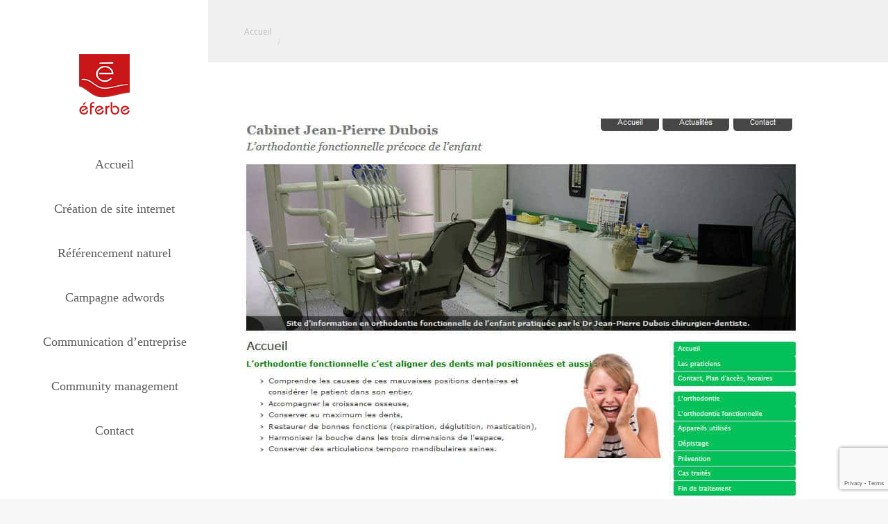

--- FILE ---
content_type: text/html; charset=utf-8
request_url: https://www.google.com/recaptcha/api2/anchor?ar=1&k=6LexP_slAAAAAChEgFWnQAX0Y3RX1g4FNl9_UZKj&co=aHR0cHM6Ly9lZmVyYmVjb20uZnI6NDQz&hl=en&v=naPR4A6FAh-yZLuCX253WaZq&size=invisible&anchor-ms=20000&execute-ms=15000&cb=4gznzsrwpkel
body_size: 45179
content:
<!DOCTYPE HTML><html dir="ltr" lang="en"><head><meta http-equiv="Content-Type" content="text/html; charset=UTF-8">
<meta http-equiv="X-UA-Compatible" content="IE=edge">
<title>reCAPTCHA</title>
<style type="text/css">
/* cyrillic-ext */
@font-face {
  font-family: 'Roboto';
  font-style: normal;
  font-weight: 400;
  src: url(//fonts.gstatic.com/s/roboto/v18/KFOmCnqEu92Fr1Mu72xKKTU1Kvnz.woff2) format('woff2');
  unicode-range: U+0460-052F, U+1C80-1C8A, U+20B4, U+2DE0-2DFF, U+A640-A69F, U+FE2E-FE2F;
}
/* cyrillic */
@font-face {
  font-family: 'Roboto';
  font-style: normal;
  font-weight: 400;
  src: url(//fonts.gstatic.com/s/roboto/v18/KFOmCnqEu92Fr1Mu5mxKKTU1Kvnz.woff2) format('woff2');
  unicode-range: U+0301, U+0400-045F, U+0490-0491, U+04B0-04B1, U+2116;
}
/* greek-ext */
@font-face {
  font-family: 'Roboto';
  font-style: normal;
  font-weight: 400;
  src: url(//fonts.gstatic.com/s/roboto/v18/KFOmCnqEu92Fr1Mu7mxKKTU1Kvnz.woff2) format('woff2');
  unicode-range: U+1F00-1FFF;
}
/* greek */
@font-face {
  font-family: 'Roboto';
  font-style: normal;
  font-weight: 400;
  src: url(//fonts.gstatic.com/s/roboto/v18/KFOmCnqEu92Fr1Mu4WxKKTU1Kvnz.woff2) format('woff2');
  unicode-range: U+0370-0377, U+037A-037F, U+0384-038A, U+038C, U+038E-03A1, U+03A3-03FF;
}
/* vietnamese */
@font-face {
  font-family: 'Roboto';
  font-style: normal;
  font-weight: 400;
  src: url(//fonts.gstatic.com/s/roboto/v18/KFOmCnqEu92Fr1Mu7WxKKTU1Kvnz.woff2) format('woff2');
  unicode-range: U+0102-0103, U+0110-0111, U+0128-0129, U+0168-0169, U+01A0-01A1, U+01AF-01B0, U+0300-0301, U+0303-0304, U+0308-0309, U+0323, U+0329, U+1EA0-1EF9, U+20AB;
}
/* latin-ext */
@font-face {
  font-family: 'Roboto';
  font-style: normal;
  font-weight: 400;
  src: url(//fonts.gstatic.com/s/roboto/v18/KFOmCnqEu92Fr1Mu7GxKKTU1Kvnz.woff2) format('woff2');
  unicode-range: U+0100-02BA, U+02BD-02C5, U+02C7-02CC, U+02CE-02D7, U+02DD-02FF, U+0304, U+0308, U+0329, U+1D00-1DBF, U+1E00-1E9F, U+1EF2-1EFF, U+2020, U+20A0-20AB, U+20AD-20C0, U+2113, U+2C60-2C7F, U+A720-A7FF;
}
/* latin */
@font-face {
  font-family: 'Roboto';
  font-style: normal;
  font-weight: 400;
  src: url(//fonts.gstatic.com/s/roboto/v18/KFOmCnqEu92Fr1Mu4mxKKTU1Kg.woff2) format('woff2');
  unicode-range: U+0000-00FF, U+0131, U+0152-0153, U+02BB-02BC, U+02C6, U+02DA, U+02DC, U+0304, U+0308, U+0329, U+2000-206F, U+20AC, U+2122, U+2191, U+2193, U+2212, U+2215, U+FEFF, U+FFFD;
}
/* cyrillic-ext */
@font-face {
  font-family: 'Roboto';
  font-style: normal;
  font-weight: 500;
  src: url(//fonts.gstatic.com/s/roboto/v18/KFOlCnqEu92Fr1MmEU9fCRc4AMP6lbBP.woff2) format('woff2');
  unicode-range: U+0460-052F, U+1C80-1C8A, U+20B4, U+2DE0-2DFF, U+A640-A69F, U+FE2E-FE2F;
}
/* cyrillic */
@font-face {
  font-family: 'Roboto';
  font-style: normal;
  font-weight: 500;
  src: url(//fonts.gstatic.com/s/roboto/v18/KFOlCnqEu92Fr1MmEU9fABc4AMP6lbBP.woff2) format('woff2');
  unicode-range: U+0301, U+0400-045F, U+0490-0491, U+04B0-04B1, U+2116;
}
/* greek-ext */
@font-face {
  font-family: 'Roboto';
  font-style: normal;
  font-weight: 500;
  src: url(//fonts.gstatic.com/s/roboto/v18/KFOlCnqEu92Fr1MmEU9fCBc4AMP6lbBP.woff2) format('woff2');
  unicode-range: U+1F00-1FFF;
}
/* greek */
@font-face {
  font-family: 'Roboto';
  font-style: normal;
  font-weight: 500;
  src: url(//fonts.gstatic.com/s/roboto/v18/KFOlCnqEu92Fr1MmEU9fBxc4AMP6lbBP.woff2) format('woff2');
  unicode-range: U+0370-0377, U+037A-037F, U+0384-038A, U+038C, U+038E-03A1, U+03A3-03FF;
}
/* vietnamese */
@font-face {
  font-family: 'Roboto';
  font-style: normal;
  font-weight: 500;
  src: url(//fonts.gstatic.com/s/roboto/v18/KFOlCnqEu92Fr1MmEU9fCxc4AMP6lbBP.woff2) format('woff2');
  unicode-range: U+0102-0103, U+0110-0111, U+0128-0129, U+0168-0169, U+01A0-01A1, U+01AF-01B0, U+0300-0301, U+0303-0304, U+0308-0309, U+0323, U+0329, U+1EA0-1EF9, U+20AB;
}
/* latin-ext */
@font-face {
  font-family: 'Roboto';
  font-style: normal;
  font-weight: 500;
  src: url(//fonts.gstatic.com/s/roboto/v18/KFOlCnqEu92Fr1MmEU9fChc4AMP6lbBP.woff2) format('woff2');
  unicode-range: U+0100-02BA, U+02BD-02C5, U+02C7-02CC, U+02CE-02D7, U+02DD-02FF, U+0304, U+0308, U+0329, U+1D00-1DBF, U+1E00-1E9F, U+1EF2-1EFF, U+2020, U+20A0-20AB, U+20AD-20C0, U+2113, U+2C60-2C7F, U+A720-A7FF;
}
/* latin */
@font-face {
  font-family: 'Roboto';
  font-style: normal;
  font-weight: 500;
  src: url(//fonts.gstatic.com/s/roboto/v18/KFOlCnqEu92Fr1MmEU9fBBc4AMP6lQ.woff2) format('woff2');
  unicode-range: U+0000-00FF, U+0131, U+0152-0153, U+02BB-02BC, U+02C6, U+02DA, U+02DC, U+0304, U+0308, U+0329, U+2000-206F, U+20AC, U+2122, U+2191, U+2193, U+2212, U+2215, U+FEFF, U+FFFD;
}
/* cyrillic-ext */
@font-face {
  font-family: 'Roboto';
  font-style: normal;
  font-weight: 900;
  src: url(//fonts.gstatic.com/s/roboto/v18/KFOlCnqEu92Fr1MmYUtfCRc4AMP6lbBP.woff2) format('woff2');
  unicode-range: U+0460-052F, U+1C80-1C8A, U+20B4, U+2DE0-2DFF, U+A640-A69F, U+FE2E-FE2F;
}
/* cyrillic */
@font-face {
  font-family: 'Roboto';
  font-style: normal;
  font-weight: 900;
  src: url(//fonts.gstatic.com/s/roboto/v18/KFOlCnqEu92Fr1MmYUtfABc4AMP6lbBP.woff2) format('woff2');
  unicode-range: U+0301, U+0400-045F, U+0490-0491, U+04B0-04B1, U+2116;
}
/* greek-ext */
@font-face {
  font-family: 'Roboto';
  font-style: normal;
  font-weight: 900;
  src: url(//fonts.gstatic.com/s/roboto/v18/KFOlCnqEu92Fr1MmYUtfCBc4AMP6lbBP.woff2) format('woff2');
  unicode-range: U+1F00-1FFF;
}
/* greek */
@font-face {
  font-family: 'Roboto';
  font-style: normal;
  font-weight: 900;
  src: url(//fonts.gstatic.com/s/roboto/v18/KFOlCnqEu92Fr1MmYUtfBxc4AMP6lbBP.woff2) format('woff2');
  unicode-range: U+0370-0377, U+037A-037F, U+0384-038A, U+038C, U+038E-03A1, U+03A3-03FF;
}
/* vietnamese */
@font-face {
  font-family: 'Roboto';
  font-style: normal;
  font-weight: 900;
  src: url(//fonts.gstatic.com/s/roboto/v18/KFOlCnqEu92Fr1MmYUtfCxc4AMP6lbBP.woff2) format('woff2');
  unicode-range: U+0102-0103, U+0110-0111, U+0128-0129, U+0168-0169, U+01A0-01A1, U+01AF-01B0, U+0300-0301, U+0303-0304, U+0308-0309, U+0323, U+0329, U+1EA0-1EF9, U+20AB;
}
/* latin-ext */
@font-face {
  font-family: 'Roboto';
  font-style: normal;
  font-weight: 900;
  src: url(//fonts.gstatic.com/s/roboto/v18/KFOlCnqEu92Fr1MmYUtfChc4AMP6lbBP.woff2) format('woff2');
  unicode-range: U+0100-02BA, U+02BD-02C5, U+02C7-02CC, U+02CE-02D7, U+02DD-02FF, U+0304, U+0308, U+0329, U+1D00-1DBF, U+1E00-1E9F, U+1EF2-1EFF, U+2020, U+20A0-20AB, U+20AD-20C0, U+2113, U+2C60-2C7F, U+A720-A7FF;
}
/* latin */
@font-face {
  font-family: 'Roboto';
  font-style: normal;
  font-weight: 900;
  src: url(//fonts.gstatic.com/s/roboto/v18/KFOlCnqEu92Fr1MmYUtfBBc4AMP6lQ.woff2) format('woff2');
  unicode-range: U+0000-00FF, U+0131, U+0152-0153, U+02BB-02BC, U+02C6, U+02DA, U+02DC, U+0304, U+0308, U+0329, U+2000-206F, U+20AC, U+2122, U+2191, U+2193, U+2212, U+2215, U+FEFF, U+FFFD;
}

</style>
<link rel="stylesheet" type="text/css" href="https://www.gstatic.com/recaptcha/releases/naPR4A6FAh-yZLuCX253WaZq/styles__ltr.css">
<script nonce="d9kMKXimaiS4FKbCQw7lAQ" type="text/javascript">window['__recaptcha_api'] = 'https://www.google.com/recaptcha/api2/';</script>
<script type="text/javascript" src="https://www.gstatic.com/recaptcha/releases/naPR4A6FAh-yZLuCX253WaZq/recaptcha__en.js" nonce="d9kMKXimaiS4FKbCQw7lAQ">
      
    </script></head>
<body><div id="rc-anchor-alert" class="rc-anchor-alert"></div>
<input type="hidden" id="recaptcha-token" value="[base64]">
<script type="text/javascript" nonce="d9kMKXimaiS4FKbCQw7lAQ">
      recaptcha.anchor.Main.init("[\x22ainput\x22,[\x22bgdata\x22,\x22\x22,\[base64]/[base64]/[base64]/[base64]/[base64]/[base64]/[base64]/Mzk3OjU0KSksNTQpLFUuaiksVS5vKS5wdXNoKFtlbSxuLFY/[base64]/[base64]/[base64]/[base64]\x22,\[base64]\x22,\x22eXrCj8ORwr/Ds8KIFGrDicOdwpXCt2xlTFbCmsO/FcK2GXfDq8OlKMOROmDDoMOdDcKtSxPDi8KHIcODw7wiw6NGwrbClcOGB8K0w502w4paTGXCqsO/VsKDwrDCusOVwpN9w4PCv8OxZUoqwp3DmcO0wqVpw4nDtMKmw5UBwoDCvFDDondSDAdTw6giwq/ClXnCkSTCkFN1dUEDcsOaEMOLwpHClD/DpA3CnsOoR3U8e8KGZjExw6gHR2R6woIlwoTClMKxw7XDtcOhaTRGw6LCnsOxw6NAGcK5NgHCqsOnw5gpwpg/QAHDnMOmLwVaNAnDvj/[base64]/CinXDuxAWw5tFGMOdwpNjw5rCu3dFw6HDqcKjwrhEMcKfwr3Cg1/Dh8KZw6ZAPgAVwrDCtsOkwqPCuh4pSWkuJ3PCp8KWwr/CuMOywqJUw6Ilw7/CsMOZw7VreV/CvFXDuHBfa3/[base64]/w7gfN8OFwroRBD3Dm8KVQsOAw4vDjsOcwqLCvTXDqsOHw7dDH8ORXsOAfA7CjQ7CgMKQDF7Dk8KKH8K+AUjDrMOGOBcSw7nDjsKfG8OMIkzCnwvDiMK6wrTDolkdQFg/wrkPwqc2w5zCn2LDvcKewo/[base64]/DkSZ2w7wvfcK9OcKcPUvDmMOJwoHCk8Knwp3DkcOcIsKlesOXwrhawo3Di8KmwqYDwrDDicKHFnXCoRcvwoHDqCTCr2PCt8KQwqM+wpXChnTCmglGNcOgw7vCssOOEjHCkMOHwrUaw5bCljPCusOgbMO9wqXDnMK8wpUIHMOUKMOzw4PDujTCkMO8wr/CrmvDnygCX8OMWcKcYsOnwo8RwofDhwQMPsOpw4HCiXkGPcOlwqLDncOyHMKAw43DvMOKw7VmZ119wrwlJcKbw6DDujMewrvDoHvDrQPDsMKwwp4fRcKdwrd3Ag9vw5LDrFhOajU3W8KjBsO2XDHCoi/ClXQjKTUpw4/ComQJHcKkJ8OQQELDpWtbH8K5w4t6S8ONwoNQYsK0woLDlGInTVIwGyMDJMOGw6XDlsKOcMKEwoZjw6nCmhbCoTJ7w5vCiFHCkcKbw5tEw7DCj3PCnlJNwowSw4zDlg4DwpQVw43Ck1/[base64]/w7x7CTjCrgbCr8O1FMOWOQrCvE5Gw5gkOlfDtcO5QMK4HFosTsKnMDN7wqAUw7jCmMOXbx/CuHhlw4HDr8KJwps7wqjDlMOQwqvCrBnDkS4UwrPCqcKow58CC2o4wqM1wpdgw5/CsEhIK2LClD7CiQdzIV0iK8OwQ1EPwodJTAZlc3vDk1wAwqbDjsKCwpwtGgDDik4lwr8Sw6/CsDs2BcKdbDxswrtmKsOIw5MYw67CiVohw7fDjMOEOzvDogbDslFJwo47K8Oaw4UAw7zChsO9w5LCg2BHYMKYXMOxLTDCjw7DuMKQwpNmTcOmw6owUsOYw6BqwrlUO8KjWkDDgUbDrcO+ZRVKw50OQT/CuwxkwpjCmMKWQMKRcsOtLsKbw5XCkMOMwoYFwoV/W17Do018SlNMw7h7D8KjwodWw7PDjRsCecO/MSlrA8OAwoDDhiBOwp9tJVnDowjCoBPCokrDpMKQMsKRw7c4DxhWw5p2w5RSwoZCSHjDv8OGG1/[base64]/Dj0wYw4RlEwYNcg5+woo+w5zCgRLDmSbCpWhVw5cewrUUw5p+QMKgAGfDhmrDhMKawqhlLEdOwpnCphcBe8OgLcK/OsO/Yx13AMOvejlEw6Ehw7JMCMKBwp/CpcKPYsOSw63Du31JN1TDgSzDvsKkTn/DicOyYyFQEcOHwoMvGkbDuVjCviDDuMK5DVnCiMO/w7p4JidAU0jDgF/CtcOdMm56w65DfQvDq8K+wpECw540Z8OYw5oGwpLDhcOew4ceEAdTfS/DssKGODjCjMKDw5XCqsKgw5EHfsOmWFpnWj3DoMO+wrN/E3zDoMK9wolGYR5kw4xuFFzDmzLCqlMGw4vDoXLCnsKzGcKfw7AOw7gWVBxeXhR6w6vDrxVqw6TCojLCnwBNfh/CocOGREbCr8OJSMOLwp4dwozCmGliw4JGw7BcwqHCjcOYaULCtMKhw6vDvxnDtcO/w67DpMKXc8Kkw7/Ctho0O8OJw5Z1H2gJw5vDtDrDoQkMCkbCrybCvExYFcOGDT0Nwp0Kw4VYwqPChD/DvkjCjsOlZlATNMObVEzDnV0he0gowoHCtcKxcjk5X8Knb8Ojw5c9w5TCo8OowqFBYxg1DglpCcOsQ8KLd8O9KB7Dl1bDqHPColFXGx0sw6xmAn7Ct0g4NMOWwqEDWMOxwpdiwoQ3woTDjcK9w6HDkirDtRDCgm9LwrEvw6TDp8OGw63CkAEmwojDtHXCm8KIw5g/w6vCiF/CthF5UmIdZDTCgsK0wpRuwqfDgC/Cp8Opwqghw6fDmcK4EMKfcsOZFAfCjzASw6LCo8OiwqzCn8O4BcOSLSAAwop+MV3DlcOPwpdnw6/DgXbDpmLCtsOWfsK/w6IAw4hlV0bCslzDqwgUQQDCsCLDo8KiEmnDo0h4wpHClcOnw7fDjXBjw60SFRDCjHZ7wpTDnMOhOsOaWyQ9CU/CgB/ClsOGw7jDicO1w4vCp8Oawp11wrbDocOmB0M3wqgWw6LCnEjDh8K/w4BaZsK2w58uIMOtw5YMw6AUfFDDosKIIMOLVMOZwqDDpsOXwrssf34gw7TDmWVaR0vCi8OvIixvwovDisKPwq0fU8OoMmVlFsKcH8Olw73Cj8KwBsKJwoDDqMK5SsKOPsOkXi1dw5lOYiUEf8OnCWFbfynCnsK/[base64]/Cjl/Dun/Dl8Osw6zDqmR3QMOew4XCisO3TcOFw7BlwpnDr8KKXcK0fcKMw7TDr8O2ZXwHwoo4ecO5OsOow7vDsMOlFyRRQcKIY8Ocw5wVwrjDjMOkIcKEUsK/[base64]/DsMKDVMOxUsKqwrghV0pwCMKkR05rwrQnMhMPwqUHw7FhaS9DEzpww6bCpQzDoSvCucOTwp5jwprClTXCmcOoEEDCoGJswr3CpB5UYTDCmCFKw6fDnWw9wo/Dp8OMw4rDplzCkDLCg0l+ZRouwo3Cqj0+w5rCnMOkwp3Di3w9wpkrPifCr2RuwpfDucOyLgXCjcOAQBDCiwDClMOlw5nCscKgwqrDpsO+fUbCvcKELQYBJsK+worDlyUTQFddVsOWMcK6VyLDlHrCjsO5RQ/CosKJIsO+e8KowrxPB8OmbsO6GyV8MMKswrZRaUrDucOMCsOuFMOdcUvDncO7w5HCocOHOkjDiS9Bw6I1w6rDk8Kkw5RLwrpjwpHCisOSwpMAw4gMw4ANw4LClcKmwqbCninCkcOyfB/DoHDDowHCvybDjcOlTcO1QsOUw5LCpMKAPg7ClcO/w5gRfXzCl8OfWsKMAcOxTsOeS0TCoSbDtA3DswAeCmcfOFYrw6kYw7/CugvDn8KHTXckFSvDgMK4w5wPw55EYQrCocOLwrHDtsO0w57ChyLDjcODw40Yw6fDhMKKw5w1FhrDpMOXTsK2OcO+bcO/PcOpKcKfcFh9bxfDkxrCkMOlZFzCi8Kfw4/Ci8Otw7jCmR3ClR8bw6vCsmMxU2vDuyEhwqnCtj/DkwYIIxPDhAUmEMKYw4VkLW7Cr8KjccOCwoTDksK9wovCrcKYwrk1w5wGwo7CpxkAIWkWPMKfwq9Gw7h7wokIw7PCgsKHJsOZeMOWTQEwWFJEw6hmAMKFN8Orc8Oyw7Atw78Ow73CsRFWc8Ofw7bDgsOBwqY/wrLCtnjDo8OxasK/Cn8cUn7Dq8Okw5/[base64]/CsQrDkcOUw5bCuDvCl8O6KyzDs0s3w7FCw7HClVbCtsOwwoHCgsKad248K8OMQX10w6LDvcOkQhkEwr8nwpDCuMOcR34zWMKUwqcZecKxei0/w7HDssOFwpkzSMOjesKswrE2w68wc8O8w4Y6w5jCmMO7RmnCsMKhw51dwo9+w4/Cp8K/JA5eHcOKMMK6E2nDh13DmcKgwrMXwoxiwofCoEogTGrCr8KxwofDq8K/w6bCj3ozHXUTw4s1w4nCjE1pUnbCr3vDpsOfw4TDninCv8OoEnnCkMKGGDDDs8KkwpRaXsO3wq3Cr2fDpMKiKsOVQcKKwoLClHrDjsKEH8KOwq/Dj01TwpN3esOnw4jCgmYrw4Ezw7nCoxnCs3kMw5PCu1/DnhkvKcKhJjXCgU55f8KlPnMeJMKTF8KCZgfCkCPDp8OkQGR6w7ZawpgzB8Ohw7LCosKJFSPCpMOfwrcxw5Mdwog8dQjCrMORwowywpXDjhXChxPCscOrPcKMQwFtQi59w5TDvFYTw5jDt8KUwqjDghZsI2nCk8O4NcKIwpdmeTwDCcKYGMOMDQVPD2/Dn8O2NnxywrcbwqooIMOQw5rCsMOdP8OOw6g0dsOFwrnCskzDijV9E15wF8OywrE/w49yQXkPw6fDqWvCmsO9CsOjcyDCjMKew7UDw5U3R8OPC2LDtwHCgsOKwqp9YsKBd3csw73CqMOtwp9pw7LDrMKAecOuFzN3wqZwLV1swot/wpjCkx/DjQvCucKFw6PDksKfcxbCmcK0DzxKw73DuWQjwp5lHRBAw4jDh8OKw6TDjsKKXcKewq/CpMO6XsOgWMOYHMOWwpQ5S8OmEsKaDsOwQm7CsHLCrFXCmcOYGzfCpcK/P3PDjcO+MsKva8KeXsOQwo/DmTnDhMO2wpYIOMO4c8OTN1wMPMOEw7XCs8KawqUxw57CqhPCvcKaYinDo8OncU1lw5XDnMOdwr5Hw4fCnDXDn8OWw613w4bCkcKiIcOEw5onWR0DD3fCncKjA8KqwqPCnmnDg8KNw73CgMK5wrPDjQYYOC/CrwjCu2orBAlKwokjTMKuFFRQwoLCqRbDtgnCuMK4A8KAwpE/WsOXwpLCvWLDhhcAw6/[base64]/DucKvw5kPBsO/w4hgwqvDhsKtCsKiwoFcTAvCvU/CucK8wq/CvA0vwoM0TsOswofDosKRd8O6w7x2w4nDtn8qIiwPM0s2OAbChcOXwrBGdVPDvcOGOB3DhzNiwqLCm8KZwq7Dh8OvXxRUeQd8NAwzalPCvcOXICxawo3DtSPDpMOiJn5Rw5ICwpVAw4fDtcKAw4R8UFtVWMKDZyotw7MuVcK8DRvCnMOCw51GwpjDvMO8a8Knwr/CmEPCqiVpwozDu8OPw6/DqFXDtsOfw5vCpMORL8KXIcKTQcKPwpXDmsO5O8KOwqbCv8O7w4kUehzDgkDDknkzw7Z3BMOlwrBaGMKww5o6bsKGRsOHwrAew4RtVg3CssKWADrDqi7CvQfCl8KYMMOdw7Q6w7HDiQ5kABEDw6NuwocGVsKGUEjDhRpPZk/DnMOqwrRGUcO9NMKhwoRcRcO6w5M1JVpFwrTDr8KuAm7DicOGwqrDoMK4aCpUw404ODVJLgDDkQRrY31UwprDgU1geW5KesKBwqLDqsKPwpfDq2B1MyDCk8KUCMKzM8O8w77CuxcYw6EfXlHDpXs5wpHCoA8fw6zDvXjCvcObfsK3w7Q1w559wrcfwqR/wrhdw7TCt20EBMKVKcOMDlTDhXDCtmV+X34+w5g5w4MrwpNFw5hIwpXCjMKTQcOkwoLCvxMPw64OwrTDgxBuwp4Zw5TCncOzQCbDhCISG8OZwr86w5Eew5/CvgTDj8KCw5MENVtTwrMrw6FYwoA3Png8wrnCrMKGG8KRwrLDqGUJwrsTZhhSw4LCucKaw6Vsw73DhBwNwpLDsQxkbMOETMOVwqLCkW5Ewo/[base64]/woZcGA3CnzYGw4/DmlQqw4FEw4zCgH0JWkbChcOQw6IaMcOww4TDjV3DosOCwp/DiMOVfcO+w7bCjEI9wr1ffMKCw6XDhMOUIX8YwpXDmXjCgsOQJhLDlsOGwp/DisOGw7TDohnDmsKcw4/[base64]/Dr8K9w6TCpAYdR8KaNVPCtkduPiUGwqRkbCoiUcKNd0lXSUUVJTlrdT82G8ObMApVwoHDi3jDicKFw5ogw7vCox3DqjhbecKJw4PCu0oYE8KQN2fCkcOVwqpUw6XCq3QSw5TCusO/w6/DmMO6PsKfwp7Dt1J0TcOJwpRyw4cowqN7DVY5HVU+N8KqwpTCscKEF8OmwovCh2h/w4XCul5RwpNgw4MWw5MwXMOFEsODwqtQQ8OIwqg4YiNQw7MkDxhQw7odfMOQwpXDjE3DiMK2wrDDpivClCDDksOid8OAO8KKwroyw7EpFcKtwr0vZ8Klwr8Ow63Djz/CuUpXaz3DhhEkCsKrwqXDkcOFf0/CrlROwp0mw5wZwo/[base64]/CihDDkMKRwpEdwpwdSEsuwpHCtGk0w4rDh8ORwq/[base64]/CnTTDvsKXLiUeVsKuX2IkQmrDl18aFQPCs2VkK8OwwqYzLCYxZC3DmsK1OFFgwobDpg3DvMKUw7IdLk/Dh8OYNV3Dpz0+esKASUoSw63DjU/[base64]/DnxIVOXc9w4HCl8KdwoZ5wqjDv8KlWQbCiH7Cp8OYF8O+wpnCoXTCqsK4GcO3E8KLZS13wrsCZcKQD8KNDMKww7TDoBLDosKFw4MRGcOsJ2TDh19JwrEXU8OBFR0YcsOzwq4AWXjChjXDjn3CsFLCu3Z7wrk5w7/DjgDCqhUIwq5pw7rCtgrDncOAVFvCiWLCk8OBwpjDg8KREVbDjcKpw7o4wrHDpMK9w7XDowpNPT88wo5Uw6opDFLCuxsLwrfCpMOxFwddDcKFwoTCn14swrZSe8O0wpg8Y23ClFfDjsOMRsKiBkkENsK/wro3wqrCmxx2KDocDAIlwqjDq3Mdw5p3wqldO0nDisOVw5jDtR5BOcKSK8Kdw7YtYHIdwqtTNcKfJ8KWZHJUDjbDqcO2wp7CqsKEYcOYwq/CiyQJw6LDocOQYMKmwotjwq3DnR8UwrfCt8O6dMOeEcOJwrrCksKFRsOcwqhlwrvDosKFfmsew7DCnjwwwplTbGxlwrrCrwjDpW/[base64]/Dl8KMFMK9esOsOjwZwqDCrSfCrkDDixhcw75bw6vCkcONwqx5K8OPd8Otw4vDmMKydsKTwrLCrnHCi3nDvGPCiR4uw69BQsOQwq9mTlkzwrjDqF5nbRXDqRXChsK3R3hzw7XCjCvDinIsw7xmwonCjMO/[base64]/DiXnCosOsCcOHdDDCv8OAA8KnwpEjL0AFCcOfUcKKYwsLWVPDm8KUwq/Cs8Ouw4MAw48bHirDlCTDuWDDscKuw5vCgldKw7tpSGYXw7XDo2zDuw9RLU7DnSNJw4vDsg3Ck8KCwozDiW7CjcOjw6Z8w7wJwrdDwr7DmMOJw5bCnD9COjhYZDMpwpzDiMObwq/CicKlw7fDjXHCtxNqZw1oLcOIJmbCmT8cw6vChsKUJcOawpJNEcKSwq/CusKWwox5w6nDjsOFw5TDnsKRZsKyZArCocKRw7PCujzDkiXDtMK0wqTDvTpOw7oTw7VJw6HCkcOneyR5QwLDisO7HgbCp8Kfw7vDrlk0w5zDtV3DkMKlwrbCnm3Chi86IEYtwq/Dh2bCpU1ufMO/wqN6MhDDtDILZMKZw63Cg0pAwoLCsMOaTg/CmGzDj8KqfsO+bUnCksOGByImblcvSn1Bwo/[base64]/DusKwch3CgcKpwqzCjmfDqjnCs8K7wrnCmcKbw4wYc8OYw43CoGzChnTCpFfClCR/wrdrwrLDsRbDqT4iAsOEQ8KOwqZuw5BvEELCnAVlwqdwKsKldiNjw6UrwoVGwo4xw67DksKpw47Di8K+w7l/[base64]/DqVbCmsKlC8K9KsOUBV/Du2HDnwLDlcOcwr/Dv8Kcw7I4WMO7w7xlBwbDiHXDgmfCgHDDoAkMX3DDo8O1w7/DiMK9wp/Cm2NXDFjCi1k5c8Okw7/Co8KHw5PCoAvDtygEcGAUKH9LXE7DnGzDjcKAwpDCpsO+FcOYwpTDvMOHXU3Dt2zDr1LCiMOLKMOnwrTDocKaw4zDgsK6DRdmwohvwpHDtHl4wrPCu8O6w4ESw7JXwoHChsOZfivDn0zDpcOFwqt1w7YaRcKrw5rCnWHCrsOfw5jDscObfDLDn8O/w5LDtTPCj8K2UUbCjl1Fw6/Cn8OUwpcTGsO1w6LCo3tCw61Zw7XCnsOJTMOIPhjCo8O7VEPDrV47wojDuBo/w7RGw4YGDUDDo21vw6Ntwqk/[base64]/[base64]/DqgHCm8OXwojDssKwO8KCMwTDvcOtF8KYXBRhVzB2LyXDjmkHw7DDolLDnGvDg8OKM8OmLFIeJD3Dl8KUw54JPQrCvMO6woXDhMKtw6kLEsKXw4B7XcOwJ8OaV8OZw6LDucKednbCiBF5P3YpwrcPasOxWgoPLsOuw4/ClcO+wodtPsKMw5jDkRg4wpvDucOYwr7DpMKswoRnw7zCj0zDnTjCk8KvwoLCkMOMwpbCq8Oawq7ClMKAY2cpNsKQw5dawo86U2XCokbCvMKGwr3DmsOHLsK+wqTCmcOUBU52ES0kCMKdSsOAw4TDoVLCoTc2wrnCq8Kxw5/DgyjDm17DmxTCtXzCrWYJw6Y/wqQQw5Ziwp3DhAVIw4hIw4zCsMOPIsONw6YOdcOww5/DombCiU5jTHp/AsOqRU/[base64]/dGPCun4zA8K5DsO5AMKWNXrDow96wqzCpMOhBELDvHIVb8K0FMKSwqEGEETDsBVTwqHCqBxhwrXDtzoYVcKBasOjI33Ct8Kqwp/DqiPDqikpC8OXwofDnsO3PhfCisKUOMKFw40hX3LDg2wiw6LDhF8pw4ZPwoVAwoXCmsKZwr/[base64]/CvhBUdiVXAcK3WV3DtMOUKUfCj14THlJAw50LwqzCl3IewpAhQg7CqQAywrbDixE1w6PDvWDCnBoeL8K0w6jDrCBswp/Cr0sew7VJHcOAeMKeTcOHIcKqEcOMPWl3wqAvwrnDiFoXEjVDw6bCpsK9axcCwpnCuDYbwrhqw6jCtgPDoAHDsV7CmsOhZMKfwqBDwoxCwq06HMOEwqnCtnFGbsOQXmnCkFLDpsKkLAbDsDYceAR8HsKSMjRYwr1xwo/[base64]/DiMOzYkYyFR3DncKhw4bDlUzCisOOUsKpK2HDt8KTNE/CqRFpNTZOeMKgwrLDjcKBwrbDpjsAAcO0eUzCmjY+wrpjwqbDjMK1CxdRB8KafcO4USvDpS/DicKpIF5UW1wpwqjDokDDklrClg3DnMOXP8KkLMKawqjDvMOUODA1w47ClcOBShBWw4rCncKywrHDnsKxQMOgYwdOw48Rw7Rmw4/[base64]/eMKdeB7Cvi7DgkTDgcOkecKCw6QEwpDDjB0TwrRowr3ChGYdw4TDrkTDtsO3wpHDrcKwN8O/W2RTw6rDryEoD8KTwo5UwoFdw4EJDBIzDcKIw7hKJD5hw5QUwpDDhXQWY8OSYR8gJHfCo3/DnTgdwp9Tw5XDvMOKLMObeF1wKcODAsOvw6UFwo1PQRbDmnkiYsKHUz3CgW/Dh8K0w6pqHMOuRMOPwqNgwqpAw5DDpA8Ew54Nwr9XbsK5IWV0wpHCs8KbL0vDkMO9w41ewo58wroZb23Dn1jDs1PDqlgQDw4mSMOiFsOPw4giPTPDqsKdw5bCt8KyFlzDrjfCqcOgS8OKHQ7CgMKBw74Lw6MfwqDDm2oQwoHCkhHCtcKnwqtrKSR6w7cMwq/DjcOWdD/DlSjCvMOrb8OADUpXwq3DpQPCqgQ6csO/[base64]/wojDv8KADhIUw4DChVIdEMOZwp8uXcOFw7U4amh9DsKRScK8ZkHDlidpwqV/w4HDhcKXwoxFacOKw4DCkcOowobDnnzDmX12wonCtsKxwprDoMO6VcK3wo8LCW9TWcKHw6LCoAgFIRrCgcOBQFBpw7/[base64]/CrsOxw5zCl8KSFsKrwo1OwrAeXFdQTFFqw49Bw6PDtn/DrMOMwo/CosKZwrfDkcKXVwpFCR4nNlpXR3nDlsKhwrcIwod7DsK3acOmw4XCtsK6MsO8wqjClX8+RsO2MXbDkkUAw4TCvR/ClGYwV8Kvw7Akw4rCihFLNBnDtcKIw4g6DsKaw4nDnsOCVMO/w6ANeBvCkRnDgABOw5XColdkUsKbIFLDnC1gw7hVWsK8EcKqGsOLen8bwrwUwo9ow6cKw75sw7nDowopeVgjOcKNw5xNGMObw4fDs8OQE8OSw6TDhHJqKMO1KsKVUmHDnjRGw5dhw57CkTlaSC8Rw4fCg0F/w60xIcOfe8OFFTksaz5lwprClkZ3wr/ClUbCsU3DlcOySXvCpnJfO8Otw6lyw5wsOsO9KWctZMORRcKow4xQw68xFBZhaMO6w4PCp8O0OcKVGijCvsKxA8KiwpfDjsOXw5cLw4DDoMOlwqFkIB8TwpfDvMOTbXzDr8OiacOhwpkTXsKvfUpKbRDDicKpW8KiwpLCssOwWF/[base64]/CqQ9EZ8K6T8OEalzClsKBDHnCl8Orw5Z3w69Ww4geC8OmRsK0w6k2w7vCgWvDlMKDwpnCqsOYFjo0w5MJUMKvWsKSUMKoQcOIVSnCizMawrnDksOowr7ChkBnRcKXfkFxesOqw6Bbwr4oO0zDuzdHw6hXw7bCkMK2w5kyD8O2wo3CosOdDm/[base64]/Cm8OSenIRwp/[base64]/w5jCsMKzdH3CuTjCjEM4wrrCngjDrcOVV8KbwqwvN8OrNyBCwo03IcOyVw0ybRpNw6jCusKIw5/[base64]/Dn2vDvRxzUhLCmMOBw5RkWMK0IC9pw45bXMO7wrZ7w5rCgXIpesOvwpFyU8K1woQKRWFKw4UVwoRHwrXDm8K/[base64]/CiMKtwr0TccK5SMKhAMOLworCp0dOwrxUwqHCgUsWPsKiY8KnUjfCjls2HsK5wp7DgMKxOhsBL23DsljCrFrCo342F8KnQcK/e2bCs3DDhXnDpUfDusOSKsO0wpzCtcOSwrtWAWHDs8KDJMKow5LDucKNZcKnaRQKbmjDosKuCcOfBgs0w65BwqzDsGsew6PDsMKcwothw7weXHI3I18XwpwwwpvDsnAbf8Ouw7/DpyhUORTDm3ENJMKwMMOcWyLClsKEwoIfdsOUBgEFw58yw5/DgcOPADLDhG/DocKrHjZKw5XDksKZwpHCksK9wqLCl0RhwrrDmkHDtsKVEkQESDdSwp/DiMKww4nCgsK+w741bgt+V11Uw4fClFHDjXHCpcOww7bDpcKoTW/[base64]/CgsKqAcKFND0+VVAeHsOnVB3Cm8Knw4EZPUZpwpDDuUZhwpLDisOPYX86fAFaw5FPw7XCjMOHw5fDlwrDucOcGMOuwqzClS3Dik3DrAZwU8O2Uw/DqMKrMsKYwrZuw6fCnhvCqcO4wpV2wqE/woLChV4nFsKWPC4Uwqx7w7EmwovCjl4CTcKVw6ldwpDDhMOKw5fCuQgmE1PDocKTwqcMw5/ChSNJbsOwD8KDw6AAw4MWSVfDv8O/wrHCvDV/w6/[base64]/CpcO2wp/CnmXDjMK+JsO4O8KCwr8fYsO6ZSQWcEAvURfDvQzDiMKiUsO3w6nCvcKMSRbCrMKGegzDlsK8diQGIMOsYsOHwo/[base64]/wqTDn1zDqklLw5ACK8OTB8OJwpnDsmAYW8OOwpjCmgdAw6fCh8O2wpxmw6bCi8K/[base64]/[base64]/w45QIMOgwoXCt8KNwrrDvMOBABJmRTbDp3vCmsO7wo3CiicWw63DisOmPnLCpsK/QcOvN8OxwpjDlSPCnDdiLljCqHAUwr3CtwBDW8KXOcKmTnjDr0vCrzQKU8OPHcOmw4zCo20qw5bCk8K5w71tBEfDgGxARz3DijIXwpDDslbDmH3CrgNIwoEmwoDCmWZcEH8QecKAF0IPTcOXwrADwoE/w6ETwpQ1RizDriVvHcOIesKvw7PCkMOJwp/[base64]/Cq2zDhFTDg8OqL0TCicO5Dz/DvMOHw73CskHDgcOSBifCnMOIPMKgwqHDkzvCkzpIw4UALWHChcOWLcK7ecOTcsO7dsKHwpEpYXTCgijDocKFPsK6w7bDnwzCsWEGw47DjsO3wpDCh8O8JTrCucK3w7oaBUbChcOrNg9PdHzChcONTElNSsOIHcOBdsKPw6/[base64]/wrDDv8KDIMOcwpsSwrFFcsOQw5LCh8Ovw4HCtcKnw6jCrhVDwrzCsl9jEDXCtgHCnwcqwr/ChcOuWcOowrvDjsK0w6UWXUPCvBzCosOswoHCiBsswpQHdsO+w7/CmcKKw4/[base64]/IEnCmxsawpDDp0DCmsKBcl/Do8OUNMO7w6/DisO9M8O/HcOXEWDCo8OoFAJLw40vfsKxOsOtwqbDtzoJFwjDihspw5Yvw49YYVEsBsKff8OYwrk9w7tqw7UDdsKuwoxLwoBOTMKSVsKtwpQVwo/CssOiFRQVRTLCm8OhwqfDiMOywpbCgsKRwqR5f07DpcO5JcKWwrLChxVuIcKrw5lyfjjCtsOUw6TDtTTDpMOzERHDr1HCoWJiAMOCIDTDocKGw4wIwr/Dq0k7FjEBFMO/wpE+bcK1wrU8fFjCnMKPbUbDrcOiw4NOwpHDucKbw7F0QRUvwq3CngNFw4dGYjo1w6zDu8KIw6fDhcOpwrw+wpzCnXUsw6PCrcK8LMOHw4B6d8OPCD7CtV7CsMOvw5PCjHsafsOUw5kTMn8/[base64]/DsV3ClsO8wqfCkWspwrhcwpbCrMOKH8OOacOOY31/[base64]/DjsKrwrXDqsOyQG0ywoPDmcKawrEsVljDucOrfGvDocOAR2zDpMObw5YkbsOFY8Kowo05S1vClMKywqnDlirCisKQw7bDv23DuMK+wrwoX3tOBVwCwqTDs8K4W2nDkjcxbMOxw4k1w7Uww6l/BjTCu8OfNgPCgcKlA8Kww7PDkSk/w4TCvkk4wp1/[base64]/DnsKONcKDZcK9UMKTdsKVw5pQwoFQw4pMw6cEwrANRxTDqzLCoFxtw78lw6EmIxDCrMK2wpHDv8OMC2zDmgTDisKewoDCtShuw7/Dh8KiFsOJRcOdw6/DqGNTwpHCliLDnsO3wrfCssKMG8K6BSclwoTCpXlwwqAqwrRuF21FblvDhMOxwrAUTB5tw43Cnh/[base64]/[base64]/Cv2zDoFIew4TDnMKpwrlgwokXwrzCg8KswrbDrEHDkcKQwoLDiE91wqthw7Qlw5zDssObQMKew4p0IcOWWsKvXAvChMKVwqoPw7/CtgzCghISXw/CnRsGw4HCkkwTNAvCsQLDpMOUVsKtw4wcTDLChMKwcHV6w7XCucKkw4nDpcOgcMO3w4JzNkDCl8OybX4nw5HChUbCqcKAw7LDvlHDimHCgsOySU11FcK6w6IbAEHDo8K8w6wcG2PDrcK5acKVIlozFcK6KDIhJMO+QMKuAn0XRsKBw6TDusK/FcKlagpZw6vDnjgpw53CiSnCgMKRw583UQfCo8KsHsKKGsOWbMKgBi9Ww642w5PDqHnDrcOqK1vCp8KEwp/DnsK7C8KhC04iN8KLw5LDtgofWk8RwqnCuMO/[base64]/[base64]/DtzTCixYza8O7w7pIw6/[base64]/DmcKuP39zKcOFw4LCpMK/[base64]/DpsOyw5t4w7A2SsKEwqsJwpfDosKmYXfCgcO3S8KpLcKmw73DpcOtw67CsDrDrzU3U0TClD1HXELCpsO9w5Vuwp7DlcK4w47DhgUlw7I+aVzCpRMHwoHDgxjDp0I5wpTDrkPDviXCocK/[base64]/wq3CsR/DhMKKw6nCt8KvbmBLaT7ChSXCvsKtPSbDrhzDqhLDkcODw7IBwqN6w4rDj8KHwpTCmMO+dGrCqcKdw5V4DBo8wo4nI8O9JMKFPsKdwpdQwrDDusOYw71PCcK/woDDuQUDwpHDg8OOdMKWwqwSVMKMeMOPPMO6acOhw5vDjFPDjMKYN8OEQRPCqinDoHoTw5lQw4rDuFfCplDCq8OMD8OdU0jDrsOHJMOJWcOsGV/ChsObwp/CpkALA8O5FsKpw4HDniTDo8O/wo/ClsK8RsK7w5PCt8Osw6/[base64]/DmUYVciM3wo/CgiREX8OCakVubMO9JV8bTjfCi8OHwqYIFVjDsW/DvVfCv8OQfMOHw6BNYcOOw6bDvnjCsDDCkxjDjMKMIVQ4wq1HwoHCslrDm2cGw6ZWNggEY8KYBMOyw5jCn8OHJ1rDnMKYJMOZwrwqccKUw7Ayw7TDuyEvfcO2dhVIasOywq1nwo7DnTfCvg8eC1zCisOhw4cFwpzDm1HCi8KwwqNvw6BKEi/CryNOwqjCrsKCM8KBw690w4RzXMO5X1IZw5fCkCrDssKEw7cvfmoTVH3Dq2bCkCQ+wrPDoSHDlsOSXW/ClsKjXmTClcKzHFtMw7vDv8OWwqnCvsOHIElbEMKJw5sOFHxUwoIOfcK/ZMKlw6ZfQMKILTQrcMKjOsKyw73Ch8OYw6UMS8KNOjHCosO9YTrCkcKnwoPCjm/CoMOyCWhcGMOMwqjDslMyw73Cq8OmfMO7w5tQPMKhUWPCjcKvwr7DoQnCvgM9wrEOfE16wpXCoClKw41Kw6HChsKcw6jDvcOeL04kwqE1wqRSO8KXfEPCoS3Cjwliwq3CvMKkJsK5e2lpwq0WwoHCjAxKNR8HejN9wpHDnMKWP8Oew7PCscKOBDsBDy9dGl/[base64]/CpsKpwrAuwoYGwpfDvGHDnHbCjcO8a8KAwrYVRSl4YMO8VMK3dCpXQiBofcOHScO6bMOYwoZ6TAUtwqLCl8OeDMO0G8Oew43CuMKxw4DDj1HDjUpcKcOEZcO8HMO/O8KEHsKFw7hlwp5HwpnCgcOsZxcRXMKvw5DDoyzDrWciCsKLLWImU03CnGoZEBjDtiDDicKTw5/CmQc/wrjCoU5QcnteCcOXwoJmwpIHwrx3eHHCpgN0wpVielPCvzfDiR7DrMK/[base64]/CpyUYYFsZBMKZCsKxPcOGVcKCw7J6wqJcwqU7a8O7wpBzKsO/KzBWfMKiwo0Ow4fDhhY0b3xDw5Ngw6zCiCtXwp3CoMOjSTRCMMKyGXDCmRLCtcKod8OFKkbDgGnCg8KxcMKLwqUNwqrCjMKONmzDq8OyXEowwrh+YhnDs3DDvCDDm3jCl1o2w7YEw4kJw5M8w4Ntw4bDgcO5EMKccMKIw5rCosKjwocsVMO0FF/[base64]/[base64]\\u003d\\u003d\x22],null,[\x22conf\x22,null,\x226LexP_slAAAAAChEgFWnQAX0Y3RX1g4FNl9_UZKj\x22,0,null,null,null,1,[21,125,63,73,95,87,41,43,42,83,102,105,109,121],[7241176,656],0,null,null,null,null,0,null,0,null,700,1,null,0,\[base64]/tzcYADoGZWF6dTZkEg4Iiv2INxgAOgVNZklJNBoZCAMSFR0U8JfjNw7/vqUGGcSdCRmc4owCGQ\\u003d\\u003d\x22,0,0,null,null,1,null,0,0],\x22https://eferbecom.fr:443\x22,null,[3,1,1],null,null,null,1,3600,[\x22https://www.google.com/intl/en/policies/privacy/\x22,\x22https://www.google.com/intl/en/policies/terms/\x22],\x22/K2Ow8hrZWCB3JcewxYcuQJs1OC5fkzFC6q6JR4vsGU\\u003d\x22,1,0,null,1,1763001109779,0,0,[230,166,136],null,[220,153,170,160,197],\x22RC-RIuxRYPXowfPHw\x22,null,null,null,null,null,\x220dAFcWeA75yj2hJdmFJFZOEa5WnmVMstkN6U4DWiLw6HAYHyCLwg8tXRdpZOYtsd3lvfZM8NB3szi2QkZz5L2WGrw_2Z1X2DrKBQ\x22,1763083909666]");
    </script></body></html>

--- FILE ---
content_type: text/css; charset=utf-8
request_url: https://eferbecom.fr/wp-content/cache/min/1/wp-content/uploads/the7-css/post-type-dynamic.css?ver=1762966780
body_size: 1061
content:
.accent-bg-mixin{color:#fff;background-color:#d33}.accent-gradient .accent-bg-mixin{background:#d33;background:-webkit-linear-gradient();background:linear-gradient()}.solid-bg-mixin{background-color:#fff}.header-color{color:#5b5b5b}.dt-mega-parent .sidebar-content .widget .header-color{color:#fff}#main .sidebar-content .header-color{color:#fff}.footer .header-color{color:#fff}.color-base-transparent{color:#fff}.sidebar-content .color-base-transparent{color:rgba(255,255,255,.5)}.footer .color-base-transparent{color:rgba(255,255,255,.5)}.outline-element-decoration .outline-decoration{-webkit-box-shadow:inset 0 0 0 1px rgba(135,135,135,0);box-shadow:inset 0 0 0 1px rgba(135,135,135,0)}.shadow-element-decoration .shadow-decoration{-webkit-box-shadow:0 6px 18px rgba(0,0,0,.1);box-shadow:0 6px 18px rgba(0,0,0,.1)}.testimonial-item:not(.testimonial-item-slider),.testimonial-item .ts-viewport,.bg-on.team-container,.dt-team-shortcode.content-bg-on .team-container{background-color:#fff}.outline-element-decoration .testimonial-item:not(.testimonial-item-slider),.outline-element-decoration .testimonial-item .ts-viewport,.outline-element-decoration .bg-on.team-container,.outline-element-decoration .dt-team-shortcode.content-bg-on .team-container{-webkit-box-shadow:inset 0 0 0 1px rgba(135,135,135,0);box-shadow:inset 0 0 0 1px rgba(135,135,135,0)}.shadow-element-decoration .testimonial-item:not(.testimonial-item-slider),.shadow-element-decoration .testimonial-item .ts-viewport,.shadow-element-decoration .bg-on.team-container,.shadow-element-decoration .dt-team-shortcode.content-bg-on .team-container{-webkit-box-shadow:0 6px 18px rgba(0,0,0,.1);box-shadow:0 6px 18px rgba(0,0,0,.1)}.dt-team-shortcode .team-content{font-size:13px;line-height:22px}.testimonial-item .testimonial-vcard .text-secondary,.testimonial-item .testimonial-vcard .text-primary,.testimonial-item .testimonial-vcard .text-primary *{color:#5b5b5b}.sidebar-content .testimonial-item .testimonial-vcard .text-secondary,.sidebar-content .testimonial-item .testimonial-vcard .text-primary,.sidebar-content .testimonial-item .testimonial-vcard .text-primary *{color:#fff}.footer .testimonial-item .testimonial-vcard .text-secondary,.footer .testimonial-item .testimonial-vcard .text-primary,.footer .testimonial-item .testimonial-vcard .text-primary *{color:#fff}.testimonial-item .testimonial-vcard a.text-primary:hover,.testimonial-item .testimonial-vcard a.text-primary:hover *{text-decoration:underline}.team-author p{color:#5b5b5b;font:/ "Times New Roman",Helvetica,Arial,Verdana,sans-serif;text-transform:none}.dt-team-shortcode .team-author p{font:/ 24px "Times New Roman",Helvetica,Arial,Verdana,sans-serif;text-transform:none;color:#d33}.accent-gradient .dt-team-shortcode .team-author p{background:-webkit-linear-gradient();color:transparent;-webkit-background-clip:text;background-clip:text}@media all and (-ms-high-contrast:none){.accent-gradient .dt-team-shortcode .team-author p{color:#d33}}.dt-mega-parent .sidebar-content .widget .team-author p{font:13px / 22px "Times New Roman",Helvetica,Arial,Verdana,sans-serif;text-transform:none;color:rgba(255,255,255,.5)}.sidebar-content .team-author p{font:13px / 22px "Times New Roman",Helvetica,Arial,Verdana,sans-serif;text-transform:none;color:rgba(255,255,255,.5)}.footer .team-author p{font:13px / 22px "Times New Roman",Helvetica,Arial,Verdana,sans-serif;text-transform:none;color:rgba(255,255,255,.5)}.testimonial-vcard .text-secondary{color:#5b5b5b;line-height:21px;font-weight:700}.dt-mega-parent .sidebar-content .widget .testimonial-vcard .text-secondary{color:#fff}#main .sidebar-content .testimonial-vcard .text-secondary{color:#fff}.footer .testimonial-vcard .text-secondary{color:#fff}#main .sidebar-content .widget .testimonial-vcard .text-secondary{color:rgba(255,255,255,.5)}.dt-testimonials-shortcode .testimonial-vcard .text-secondary{font-size:13px;line-height:22px;font-weight:400;color:#d33}.accent-gradient .dt-testimonials-shortcode .testimonial-vcard .text-secondary{background:-webkit-linear-gradient();color:transparent;-webkit-background-clip:text;background-clip:text}@media all and (-ms-high-contrast:none){.accent-gradient .dt-testimonials-shortcode .testimonial-vcard .text-secondary{color:#d33}}.dt-testimonials-shortcode .more-link{color:#d33}.testimonial-vcard .text-primary{color:#5b5b5b;font-size:13px;line-height:22px;font-weight:700}.dt-mega-parent .sidebar-content .widget .testimonial-vcard .text-primary{color:#fff}#main .sidebar-content .testimonial-vcard .text-primary{color:#fff}.footer .testimonial-vcard .text-primary{color:#fff}.testimonial-vcard .text-primary *{color:#5b5b5b}.dt-mega-parent .sidebar-content .widget .testimonial-vcard .text-primary *{color:#fff}#main .sidebar-content .testimonial-vcard .text-primary *{color:#fff}.footer .testimonial-vcard .text-primary *{color:#fff}.dt-testimonials-shortcode .testimonial-vcard .text-primary{font:normal normal / "Times New Roman",Helvetica,Arial,Verdana,sans-serif}.team-author-name,.team-author-name a{color:#5b5b5b;font:normal normal / "Times New Roman",Helvetica,Arial,Verdana,sans-serif}.content .team-author-name a:hover{color:#d33}.accent-gradient .content .team-author-name a:hover{background:-webkit-linear-gradient();color:transparent;-webkit-background-clip:text;background-clip:text}@media all and (-ms-high-contrast:none){.accent-gradient .content .team-author-name a:hover{color:#d33}}.widget .team-author-name,.widget .team-author-name a{font:/ "Times New Roman",Helvetica,Arial,Verdana,sans-serif;text-transform:none;color:#5b5b5b}.dt-mega-parent .sidebar-content .widget .widget .team-author-name,.dt-mega-parent .sidebar-content .widget .widget .team-author-name a{color:#fff}#main .sidebar-content .widget .team-author-name,#main .sidebar-content .widget .team-author-name a{color:#fff}.footer .widget .team-author-name,.footer .widget .team-author-name a{color:#fff}.team-author-name,.team-author-name a{color:#5b5b5b}.dt-mega-parent .sidebar-content .widget .team-author-name,.dt-mega-parent .sidebar-content .widget .team-author-name a{color:#fff}#main .sidebar-content .team-author-name,#main .sidebar-content .team-author-name a{color:#fff}.footer .team-author-name,.footer .team-author-name a{color:#fff}.rsTitle{font:/ "Times New Roman",Helvetica,Arial,Verdana,sans-serif;text-transform:none}.rsDesc{font:/ "Times New Roman",Helvetica,Arial,Verdana,sans-serif;text-transform:none}@media screen and (max-width:1200px){.rsTitle{font:/ "Times New Roman",Helvetica,Arial,Verdana,sans-serif}.rsDesc{font:/ "Times New Roman",Helvetica,Arial,Verdana,sans-serif}}@media screen and (max-width:1024px){.rsTitle{font:/ "Times New Roman",Helvetica,Arial,Verdana,sans-serif}.rsDesc{font:/ "Times New Roman",Helvetica,Arial,Verdana,sans-serif}}@media screen and (max-width:800px){.rsTitle{font:/ "Times New Roman",Helvetica,Arial,Verdana,sans-serif}.rsDesc{font:13px / 22px "Times New Roman",Helvetica,Arial,Verdana,sans-serif}}@media screen and (max-width:320px){.rsTitle{font:13px / 22px "Times New Roman",Helvetica,Arial,Verdana,sans-serif}.rsDesc{display:none!important;font:13px / 22px "Times New Roman",Helvetica,Arial,Verdana,sans-serif}}#main-slideshow .progress-spinner-left,#main-slideshow .progress-spinner-right{border-color:#dd3333!important}.slider-content .owl-dot:not(.active):not(:hover),.slider-content .owl-dot:not(.active):hover{-webkit-box-shadow:inset 0 0 0 2px rgba(91,91,91,.35);box-shadow:inset 0 0 0 2px rgba(91,91,91,.35)}.slider-content .owl-dot.active{-webkit-box-shadow:inset 0 0 0 20px rgba(91,91,91,.35);box-shadow:inset 0 0 0 20px rgba(91,91,91,.35)}.dt-mega-parent .sidebar-content .widget .slider-content .owl-dot:not(.active):not(:hover),.dt-mega-parent .sidebar-content .widget .slider-content .owl-dot:not(.active):hover{-webkit-box-shadow:inset 0 0 0 2px rgba(255,255,255,.35);box-shadow:inset 0 0 0 2px rgba(255,255,255,.35)}.dt-mega-parent .sidebar-content .widget .slider-content .owl-dot.active{-webkit-box-shadow:inset 0 0 0 20px rgba(255,255,255,.35);box-shadow:inset 0 0 0 20px rgba(255,255,255,.35)}.sidebar .slider-content .owl-dot:not(.active):not(:hover),.sidebar .slider-content .owl-dot:not(.active):hover,.sidebar-content .slider-content .owl-dot:not(.active):not(:hover),.sidebar-content .slider-content .owl-dot:not(.active):hover{-webkit-box-shadow:inset 0 0 0 2px rgba(255,255,255,.35);box-shadow:inset 0 0 0 2px rgba(255,255,255,.35)}.sidebar .slider-content .owl-dot.active,.sidebar-content .slider-content .owl-dot.active{-webkit-box-shadow:inset 0 0 0 20px rgba(255,255,255,.35);box-shadow:inset 0 0 0 20px rgba(255,255,255,.35)}.footer .slider-content .owl-dot:not(.active):not(:hover),.footer .slider-content .owl-dot:not(.active):hover{-webkit-box-shadow:inset 0 0 0 2px rgba(255,255,255,.35);box-shadow:inset 0 0 0 2px rgba(255,255,255,.35)}.footer .slider-content .owl-dot.active{-webkit-box-shadow:inset 0 0 0 20px rgba(255,255,255,.35);box-shadow:inset 0 0 0 20px rgba(255,255,255,.35)}